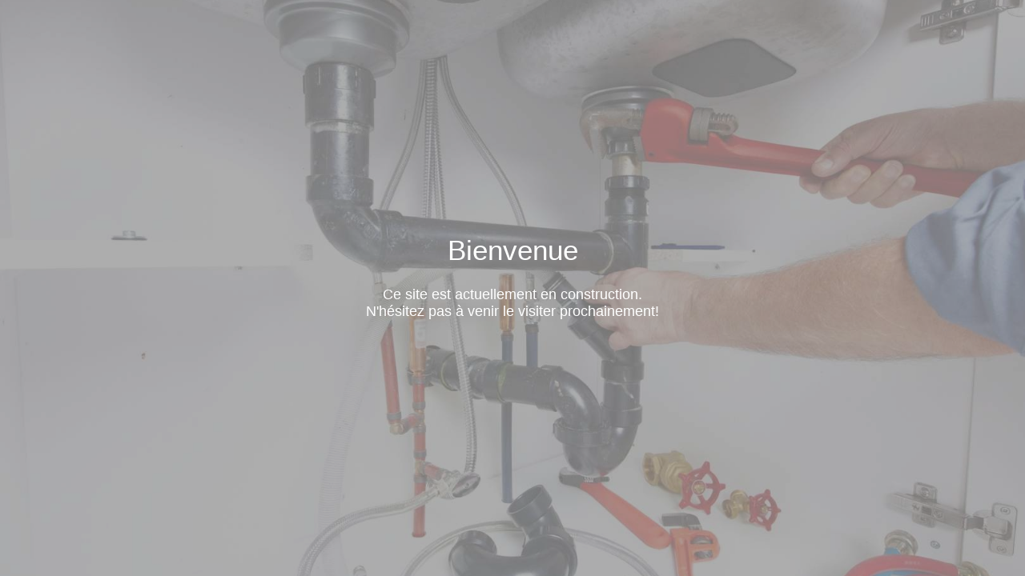

--- FILE ---
content_type: text/html
request_url: http://aguiar-sanitaire.ch/
body_size: 1369
content:
<!DOCTYPE html>
<html lang="fr">
<head>
<meta charset="UTF-8">
<title>Bienvenue</title>
<meta name="description" content="Ce site est actuellement en construction.">
<meta name="generator" content="hosting-page-builder">
<meta name="viewport" content="width=device-width, initial-scale=1">
<meta name="locale" content="fr">
<meta name="type" content="website">
<meta name="title" content="Bienvenue">
<meta name="description" content="Ce site est actuellement en construction.">
<link rel="stylesheet" href="index.css">
<style>
html,body{height:100%;padding:0;margin:0}.page{position:relative;display:table;table-layout:fixed;width:100%;height:100%;line-height:normal;text-align:center;font-family:Open Sans, sans-serif;font-size:1.1em;color:#fff;background-color:#f0f0f0;background-size:cover;background-position:50% 50%;background-repeat:no-repeat;background-attachment:fixed}h1,h2,h3,h4,h5{line-height:1.3;font-weight:normal}.bg-position-top{background-position:50% 0}.bg-position-middle{background-position:50% 50%}.bg-position-bottom{background-position:50% 100%}.page:before{content:"";position:absolute;top:0;left:0;bottom:0;right:0;filter:alpha(opacity=40);-ms-filter:"progid:DXImageTransform.Microsoft.Alpha(Opacity=40)";opacity:0.4}img{max-width:100%;width:auto\9;height:auto}a,a:link{color:inherit;filter:alpha(opacity=85);-ms-filter:"progid:DXImageTransform.Microsoft.Alpha(Opacity=85)";opacity:0.85}a:hover,a:focus,a:active{filter:alpha(opacity=100);-ms-filter:"progid:DXImageTransform.Microsoft.Alpha(Opacity=100)";opacity:1;-webkit-transition:all .3s ease-in-out;transition:all .3s ease-in-out}ul,ol{display:inline-block;text-align:left;max-width:50%}.container{position:relative;display:table-cell;width:100%;vertical-align:middle;padding:1em 2em;z-index:1}.content{max-width:900px;margin:0 auto}.social-links:empty{outline:1px solid yellow}.social-links{padding:1em 0;vertical-align:middle}.social-links a{padding:0 0.3em;line-height:normal}.hosting-info{position:absolute;display:block;bottom:0;left:0;right:0;padding:1em;font-size:0.8em}.hosting-info p{margin:0;padding:0;font-size:12px}.overlay-dark{background-color:#333}.overlay-dark:before{background-color:#333}.overlay-bright{background-color:white}.overlay-bright:before{background-color:white;filter:alpha(opacity=70);-ms-filter:"progid:DXImageTransform.Microsoft.Alpha(Opacity=70)";opacity:0.7}@media screen{.page[class]{background-image:url("index.jpg")}}body.debug:after{content:"default";position:fixed;left:0;bottom:0;background-color:white;color:black;padding:0.5em;font-size:10px;text-transform:uppercase}@media screen and (max-width: 640px){body.debug:after{content:"small"}h1{font-size:2em}ul,ol{max-width:none}.page{min-width:300px}.page .container{padding:3em}.page,.page[class]{background-image:url("index-small.jpg")}}@media screen and (min-width: 641px) and (max-width: 1199px),(min-height:500px) and (max-height: 1199px){body.debug:after{content:"medium"}.page,.page[class]{background-image:url("index.jpg")}}@media screen and (min-width: 1200px){body.debug:after{content:"large"}.page,.page[class]{background-image:url("index-full.jpg")}}.page .fallback-bg{display:none}.ie8 .page .fallback-bg{display:block;position:absolute;top:0;left:0;right:0;bottom:0;width:100%;height:100%;max-width:inherit;z-index:0}
</style>
</head>
<body>
<div id="page" class="page  overlay-dark bg-position-middle">
<div class="container">
<div class="content"><h1>Bienvenue</h1><p>Ce site est actuellement en construction.<br/>N'hésitez pas à venir le visiter prochainement!</p></div>
<div class="social-links">
</div>
</div>
<script src="css_browser_selector.min.js"></script>
<img src="index.jpg" class="fallback-bg">
</div>
</body>
</html>